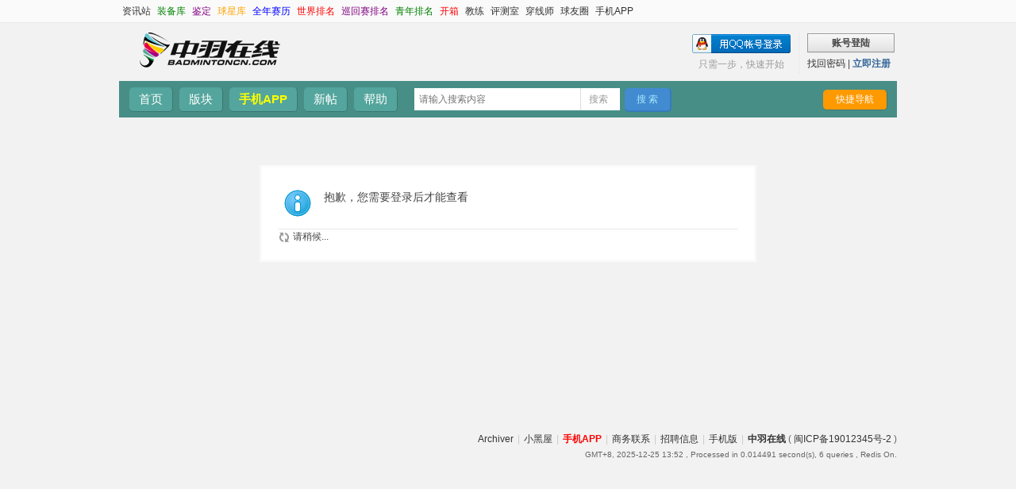

--- FILE ---
content_type: text/html; charset=utf-8
request_url: https://bbs.badmintoncn.com/home.php?mod=space&uid=353718&do=profile
body_size: 4199
content:
<!DOCTYPE html>
<html>
<head>
<meta charset="utf-8" />
<meta name="renderer" content="webkit" />
<meta http-equiv="X-UA-Compatible" content="IE=edge" />
<title>提示信息 -  中羽在线社区</title>
<meta name="robots" content="follow,index" />
<link rel="apple-touch-icon-precomposed" href="icon-iphone.png" />
<meta name="keywords" content="" />
<meta name="description" content=",中羽在线社区" />
<meta name="generator" content="Discuz! X3.5" />
<meta name="author" content="Discuz! Team and Comsenz UI Team" />
<meta name="copyright" content="" />
<meta name="MSSmartTagsPreventParsing" content="True" />
<meta http-equiv="MSThemeCompatible" content="Yes" />
<base href="https://bbs.badmintoncn.com/" /><link rel="stylesheet" type="text/css" href="data/cache/style_20_common.css?Szl" /><link rel="stylesheet" type="text/css" href="data/cache/style_20_home_space.css?Szl" /><script type="text/javascript">var STYLEID = '20', STATICURL = 'static/', IMGDIR = 'static/image/common', VERHASH = 'Szl', charset = 'utf-8', discuz_uid = '0', cookiepre = 'rcKA_379b_', cookiedomain = '.badmintoncn.com', cookiepath = '/', showusercard = '0', attackevasive = '0', disallowfloat = 'login|newthread|reply|tradeorder|activity|debate|usergroups|task', creditnotice = '1|经验|,3|金币|', defaultstyle = '', REPORTURL = 'Oi8vYmJzLmJhZG1pbnRvbmNuLmNvbS9ob21lLnBocD9tb2Q9c3BhY2UmdWlkPTM1MzcxOCZkbz1wcm9maWxl', SITEURL = 'https://bbs.badmintoncn.com/', JSPATH = 'data/cache/', CSSPATH = 'data/cache/style_', DYNAMICURL = '';</script>
<script src="data/cache/common.js?Szl" type="text/javascript"></script>
<meta name="application-name" content="中羽在线社区" />
<meta name="msapplication-tooltip" content="中羽在线社区" />
<meta name="msapplication-task" content="name=首页;action-uri=https://bbs.badmintoncn.com/portal.php;icon-uri=https://bbs.badmintoncn.com/static/image/common/portal.ico" /><meta name="msapplication-task" content="name=版块;action-uri=https://bbs.badmintoncn.com/forum.php;icon-uri=https://bbs.badmintoncn.com/static/image/common/bbs.ico" />
<script src="https://img.badmintoncn.com/cbo_bbs/data/cache/home.js?Szl" type="text/javascript"></script>
</head>

<body id="nv_home" class="pg_space" onkeydown="if(event.keyCode==27) return false;">
<div id="append_parent"></div><div id="ajaxwaitid"></div>
<div id="toptb" class="cl">
<div class="wp">
<div class="z"><a href="https://www.badmintoncn.com" title="中羽在线首页" target="_blank" >资讯站</a><a href="https://www.badmintoncn.com/cbo_eq/" title="羽毛球器材库" target="_blank"  style="color: green">装备库</a><a href="https://www.badmintoncn.com/cbo/ea/" title="羽毛球装备鉴定" target="_blank"  style="color: purple">鉴定</a><a href="https://www.badmintoncn.com/cbo_star/" title="羽毛球星资料" target="_blank"  style="color: orange">球星库</a><a href="https://www.badmintoncn.com/news.php?id=32309" target="_blank"  style="color: blue">全年赛历</a><a href="https://www.badmintoncn.com/ranking.php" target="_blank"  style="color: red">世界排名</a><a href="https://www.badmintoncn.com/ranking_finals.php" title="世界羽联最新总决赛积分排行" target="_blank"  style="color: purple">巡回赛排名</a><a href="https://www.badmintoncn.com/ranking_junior.php" target="_blank"  style="color: green">青年排名</a><a href="https://www.badmintoncn.com/cbo_eq/kaixiang.php" title="中羽开箱" target="_blank"  style="color: red">开箱</a><a href="https://www.badmintoncn.com/cbo_tec/" title="羽毛球教练" target="_blank" >教练</a><a href="https://www.badmintoncn.com/e/" title="中羽在线官方评测室" target="_blank" >评测室</a><a href="https://www.badmintoncn.com/cbo_usrsa/" target="_blank" >穿线师</a><a href="https://app.badmintoncn.com/selected" target="_blank" >球友圈</a><a href="https://app.badmintoncn.com/" title="中羽在线社区手机客户端" target="_blank" >手机APP</a></div>
<div class="y">
<a id="switchblind" href="javascript:;" onClick="toggleBlind(this)" title="开启辅助访问" class="switchblind">开启辅助访问</a>
</div>
</div>
</div>

<div id="hd">
<div class="wp">
<div class="hdc cl"><h2><a href="./" title="中羽在线社区"><img src="static/image/common/logo.png" alt="中羽在线社区" class="boardlogo" id="boardlogo" border="0" /></a></h2><script src="data/cache/logging.js?Szl" type="text/javascript"></script>
<div class="fastlg cl">
<span id="return_ls" style="display:none"></span>
<div class="y pns">
<button type="submit" class="pn vm" tabindex="904" style="width: 110px;height:24px;margin-bottom:2px" onclick="showWindow('login', 'https://bbs.badmintoncn.com/member.php?mod=logging&action=login')"><em>账号登陆</em></button><br /><a href="javascript:;" onclick="showWindow('login', 'member.php?mod=logging&action=login&viewlostpw=1')">找回密码</a> | <a href="member.php?mod=dsgg3Zsvsdzasacdgs" class="xi2 xw1">立即注册</a>
<form method="post" autocomplete="off" id="lsform" action="member.php?mod=logging&amp;action=login&amp;loginsubmit=yes&amp;infloat=yes&amp;lssubmit=yes" onsubmit="return lsSubmit();">
<table cellspacing="0" cellpadding="0" style="display:none">
<tr>
<td>
<span class="ftid">
<select name="fastloginfield" id="ls_fastloginfield" width="40" tabindex="900">
<option value="username">用户名</option>
<option value="email">Email</option>
</select>
</span>
<script type="text/javascript">simulateSelect('ls_fastloginfield')</script>
</td>
<td><input type="text" name="username" id="ls_username" autocomplete="off" class="px vm" tabindex="901" /></td>
<td class="fastlg_l"><label for="ls_cookietime"><input type="checkbox" name="cookietime" id="ls_cookietime" class="pc" value="2592000" tabindex="903" />自动登录</label></td>
<td>&nbsp;<a href="javascript:;" onclick="showWindow('login', 'member.php?mod=logging&action=login&viewlostpw=1')">找回密码</a></td>
</tr>
<tr>
<td><label for="ls_password" class="z psw_w">密码</label></td>
<td><input type="password" name="password" id="ls_password" class="px vm" autocomplete="off" tabindex="902" /></td>
<td class="fastlg_l"><button type="submit" class="pn vm" tabindex="904" style="width: 75px;"><em>登录</em></button></td>
<td>&nbsp;<a href="member.php?mod=dsgg3Zsvsdzasacdgs" class="xi2 xw1">立即注册</a></td>
</tr>
</table>
<input type="hidden" name="quickforward" value="yes" />
<input type="hidden" name="handlekey" value="ls" />
</form>
</div>

<div class="fastlg_fm y" style="margin-right: 10px; padding-right: 10px">
<p><a href="plugin.php?id=dzlab_qqoauth"><img src="static/image/common/qq_login.gif" class="vm"></a></p>
<p class="hm xg1" style="padding-top: 2px;">只需一步，快速开始</p>
</div>
</div>

</div>

<div id="nv">
<a href="javascript:;" id="qmenu" onMouseOver="delayShow(this, function () {showMenu({'ctrlid':'qmenu','pos':'34!','ctrlclass':'a','duration':2});showForummenu(0);})">快捷导航</a>
<ul><li id="mn_portal" ><a href="portal.php" hidefocus="true" title="论坛首页"  >首页<span>论坛首页</span></a></li><li id="mn_forum" ><a href="forum.php" hidefocus="true" title="论坛BBS"  >版块<span>论坛BBS</span></a></li><li id="mn_Nfb2e" ><a href="https://app.badmintoncn.com/" hidefocus="true" target="_blank"   style="font-weight: bold;color: yellow">手机APP</a></li><li id="mn_N68bc" onmouseover="showMenu({'ctrlid':this.id,'ctrlclass':'hover','duration':2})"><a href="/forum.php?mod=guide&view=newthread" hidefocus="true"  >新帖</a></li><li id="mn_N0a2c" ><a href="misc.php?mod=faq" hidefocus="true" title="Help"  >帮助<span>Help</span></a></li>


</ul><ul id="scbar" class="cl">
<form id="scbar_form" method="post" autocomplete="off" onsubmit="searchFocus($('scbar_txt'))" action="search.php?searchsubmit=yes" target="_blank" style="margin-top:-4px;">
<input type="hidden" name="mod" id="scbar_mod" value="search" />
<input type="hidden" name="formhash" value="7dca72d7" />
<input type="hidden" name="srchtype" value="title" />
<input type="hidden" name="srhfid" value="0" />
<input type="hidden" name="srhlocality" value="home::space" />
<table cellspacing="0" cellpadding="0">
<tr>
<td class="scbar_icon_td"></td>
<td class="scbar_txt_td"><input type="text" name="srchtxt" id="scbar_txt" value="请输入搜索内容" autocomplete="off" x-webkit-speech speech /></td>
<td class="scbar_type_td"><a href="javascript:;" id="scbar_type" class="xg1" onclick="showMenu(this.id)" hidefocus="true">搜索</a></td>
<td ><button type="submit" name="searchsubmit" id="scbar_btn" sc="1" value="true">搜 索</button></td>
<td class="scbar_hot_td">
<div id="scbar_hot">
</div>
</td>
</tr>
</table>
</form>
</ul>
<ul id="scbar_type_menu" class="p_pop" style="display: none;"><span><a href="javascript:;" rel="user">用户</a></span></ul>
<script type="text/javascript">
initSearchmenu('scbar', '');
</script>
</div>
<ul class="p_pop h_pop" id="mn_N68bc_menu" style="display: none"><li><a href="forum.php?mod=guide&view=new" hidefocus="true" >最新回复</a></li><li><a href="forum.php?mod=guide&view=hot" hidefocus="true" >最新热门</a></li><li><a href="forum.php?mod=guide&view=digest" hidefocus="true" >最新精华</a></li><li><a href="https://www.badmintoncn.com/thread.php" hidefocus="true" title="这里收录了中羽在线各类优质有价值的羽毛球相关主题，您可以在此学习羽毛球技术、了解羽毛球装备、羽球历史还有行业发展趋势以及相关百科等；" target="_blank"  style="font-weight: bold;color: orange">中羽好文</a></li></ul><ul class="p_pop h_pop" id="mn_N08b5_menu" style="display: none"><li><a href="cbo_poll.php?action=setting&a=aaaddd" hidefocus="true" target="_blank" >BBS自定义</a></li><li><a href="cbo_poll.php?action=poll&a=aaaddd" hidefocus="true" target="_blank"  style="color: red">投票筛选</a></li><li><a href="cbo_magic.php" hidefocus="true" target="_blank" >道具统计</a></li><li><a href="cbo_poll.php?action=thread&a=aaaddd" hidefocus="true" target="_blank" >设置VIEWS</a></li><li><a href="cbo_poll.php?action=threadreply&a=aaaddd" hidefocus="true" target="_blank" >查看不重复人数</a></li></ul><div class="p_pop h_pop" id="mn_userapp_menu" style="display: none"></div><div id="mu" class="cl">
</div></div>
</div>

<script src="./source/plugin/zimucms_magappmobile/static/jquery-1.8.3.min.js"></script>
		<script type="text/javascript" src="./source/plugin/saya_frontjs/sayaquery.js"></script>
		<script type="text/javascript">sayaQuery.noConflict();</script>
<div id="wp" class="wp">
<div id="ct" class="wp cl w">
<div class="nfl" id="main_succeed" style="display: none">
<div class="f_c altw">
<div class="alert_right">
<p id="succeedmessage"></p>
<p id="succeedlocation" class="alert_btnleft"></p>
<p class="alert_btnleft"><a id="succeedmessage_href">如果您的浏览器没有自动跳转，请点击此链接</a></p>
</div>
</div>
</div>
<div class="nfl" id="main_message">
<div class="f_c altw">
<div id="messagetext" class="alert_info">
<p>抱歉，您需要登录后才能查看</p>
</div>
<div id="messagelogin"></div>
<script type="text/javascript">ajaxget('member.php?mod=logging&action=login&infloat=yes&frommessage', 'messagelogin');</script>
</div>
</div>
</div>	</div>
<div class="wp a_f"><div id="cboas_84"><cboa id="cboa_84"></div></div>
<script src="https://bbs.badmintoncn.com//source/plugin/zimucms_magappmobile/static/lizimuapi.js" type="text/javascript" type="text/javascript"></script>
<script type="text/javascript">
var usernamelist = zimuapi.domAll('input[name="username"]');
for (var i = 0; i < usernamelist.length; i++) {
zimuapi.attr(usernamelist[i],'placeholder','用户名/手机号码');
}
</script>

<div id="ft" class="wp cl">
<div id="flk" class="y">
<p>
<a href="archiver/" >Archiver</a><span class="pipe">|</span><a href="forum.php?mod=misc&action=showdarkroom" >小黑屋</a><span class="pipe">|</span><a href="https://app.badmintoncn.com/" title="中羽在线社区手机客户端" target="_blank"  style="font-weight: bold;color: red">手机APP</a><span class="pipe">|</span><a href="https://www.badmintoncn.com/about/contact.html" target="_blank" >商务联系</a><span class="pipe">|</span><a href="https://www.badmintoncn.com/about/recruitment.html" target="_blank" >招聘信息</a><span class="pipe">|</span><a href="forum.php?showmobile=yes" >手机版</a><span class="pipe">|</span><strong><a href="//bbs.badmintoncn.com/" target="_blank">中羽在线</a></strong>
( <a href="https://beian.miit.gov.cn/" target="_blank">闽ICP备19012345号-2</a> )<div style="DISPLAY: none">
<script src="https://www.badmintoncn.com/cbo_include/js/cboaaa.js" type="text/javascript"></script>
<script src="https://www.badmintoncn.com/cbo_include/js/eqtb.js?2" data="1"></script>
<script src="https://www.badmintoncn.com/cbo_call.php?action=showNews3" type="text/javascript"></script>
<script>
(function(){
    var bp = document.createElement('script');
    var curProtocol = window.location.protocol.split(':')[0];
    if (curProtocol === 'https'){
   bp.src = 'https://zz.bdstatic.com/linksubmit/push.js';
  }
  else{
  bp.src = 'http://push.zhanzhang.baidu.com/push.js';
  }
    var s = document.getElementsByTagName("script")[0];
    s.parentNode.insertBefore(bp, s);
})();

var _hmt = _hmt || [];
(function() {
  var hm = document.createElement("script");
  hm.src = "https://hm.baidu.com/hm.js?cfc948fc40dd345b6e12298c5c40ba13";
  var s = document.getElementsByTagName("script")[0]; 
  s.parentNode.insertBefore(hm, s);
})();
</script>
</div></p>
<p class="xs0">
GMT+8, 2025-12-25 13:52<span id="debuginfo">
, Processed in 0.014491 second(s), 6 queries
, Redis On.
</span>
</p>
</div>
<!--<div id="frt">
<p>Powered by <strong><a href="https://www.discuz.vip/" target="_blank">Discuz!</a></strong> <em>X3.5</em>&lt;!&ndash;&ndash;&gt; <a href="https://license.discuz.vip/?pid=1&amp;host=bbs.badmintoncn.com" target="_blank">Licensed</a>&lt;!&ndash;&ndash;&gt;</p>
<p class="xs0"></p>
</div>--></div>
<script src="home.php?mod=misc&ac=sendmail&rand=1766641948" type="text/javascript"></script>

<div id="scrolltop">
<span hidefocus="true"><a title="返回顶部" onclick="window.scrollTo('0','0')" class="scrolltopa" ><b>返回顶部</b></a></span>
</div>
<script type="text/javascript">_attachEvent(window, 'scroll', function () { showTopLink(); });checkBlind();</script>
</body>
</html>


--- FILE ---
content_type: application/javascript
request_url: https://bbs.badmintoncn.com//source/plugin/zimucms_magappmobile/static/lizimuapi.js
body_size: 3247
content:
/*
 * Zimucms JavaScript Library
 * Copyright (c) 2016 zimucms.com
 */
(function(window){
    var u = {};
    var isAndroid = (/android/gi).test(navigator.appVersion);
    var uzStorage = function(){
        var ls = window.localStorage;
        if(isAndroid){
           ls = os.localStorage();
        }
        return ls;
    };
    function parseArguments(url, data, fnSuc, dataType) {
        if (typeof(data) == 'function') {
            dataType = fnSuc;
            fnSuc = data;
            data = undefined;
        }
        if (typeof(fnSuc) != 'function') {
            dataType = fnSuc;
            fnSuc = undefined;
        }
        return {
            url: url,
            data: data,
            fnSuc: fnSuc,
            dataType: dataType
        };
    }
    u.trim = function(str){
        if(String.prototype.trim){
            return str == null ? "" : String.prototype.trim.call(str);
        }else{
            return str.replace(/(^\s*)|(\s*$)/g, "");
        }
    };
    u.trimAll = function(str){
        return str.replace(/\s*/g,'');
    };
    u.isElement = function(obj){
        return !!(obj && obj.nodeType == 1);
    };
    u.isArray = function(obj){
        if(Array.isArray){
            return Array.isArray(obj);
        }else{
            return obj instanceof Array;
        }
    };
    u.isEmptyObject = function(obj){
        if(JSON.stringify(obj) === '{}'){
            return true;
        }
        return false;
    };
    u.addEvt = function(el, name, fn, useCapture){
        if(!u.isElement(el)){
            console.warn('zimuapi.addEvt Function need el param, el param must be DOM Element');
            return;
        }
        useCapture = useCapture || false;
        if(el.addEventListener) {
            el.addEventListener(name, fn, useCapture);
        }
    };
    u.rmEvt = function(el, name, fn, useCapture){
        if(!u.isElement(el)){
            console.warn('zimuapi.rmEvt Function need el param, el param must be DOM Element');
            return;
        }
        useCapture = useCapture || false;
        if (el.removeEventListener) {
            el.removeEventListener(name, fn, useCapture);
        }
    };
    u.one = function(el, name, fn, useCapture){
        if(!u.isElement(el)){
            console.warn('zimuapi.one Function need el param, el param must be DOM Element');
            return;
        }
        useCapture = useCapture || false;
        var that = this;
        var cb = function(){
            fn && fn();
            that.rmEvt(el, name, cb, useCapture);
        };
        that.addEvt(el, name, cb, useCapture);
    };
    u.dom = function(el, selector){
        if(arguments.length === 1 && typeof arguments[0] == 'string'){
            if(document.querySelector){
                return document.querySelector(arguments[0]);
            }
        }else if(arguments.length === 2){
            if(el.querySelector){
                return el.querySelector(selector);
            }
        }
    };
    u.domAll = function(el, selector){
        if(arguments.length === 1 && typeof arguments[0] == 'string'){
            if(document.querySelectorAll){
                return document.querySelectorAll(arguments[0]);
            }
        }else if(arguments.length === 2){
            if(el.querySelectorAll){
                return el.querySelectorAll(selector);
            }
        }
    };
    u.byId = function(id){
        return document.getElementById(id);
    };
    u.first = function(el, selector){
        if(arguments.length === 1){
            if(!u.isElement(el)){
                console.warn('zimuapi.first Function need el param, el param must be DOM Element');
                return;
            }
            return el.children[0];
        }
        if(arguments.length === 2){
            return this.dom(el, selector+':first-child');
        }
    };
    u.last = function(el, selector){
        if(arguments.length === 1){
            if(!u.isElement(el)){
                console.warn('zimuapi.last Function need el param, el param must be DOM Element');
                return;
            }
            var children = el.children;
            return children[children.length - 1];
        }
        if(arguments.length === 2){
            return this.dom(el, selector+':last-child');
        }
    };
    u.eq = function(el, index){
        return this.dom(el, ':nth-child('+ index +')');
    };
    u.not = function(el, selector){
        return this.domAll(el, ':not('+ selector +')');
    };
    u.prev = function(el){
        if(!u.isElement(el)){
            console.warn('zimuapi.prev Function need el param, el param must be DOM Element');
            return;
        }
        var node = el.previousSibling;
        if(node.nodeType && node.nodeType === 3){
            node = node.previousSibling;
            return node;
        }
    };
    u.next = function(el){
        if(!u.isElement(el)){
            console.warn('zimuapi.next Function need el param, el param must be DOM Element');
            return;
        }
        var node = el.nextSibling;
        if(node.nodeType && node.nodeType === 3){
            node = node.nextSibling;
            return node;
        }
    };
    u.closest = function(el, selector){
        if(!u.isElement(el)){
            console.warn('zimuapi.closest Function need el param, el param must be DOM Element');
            return;
        }
        var doms, targetDom;
        var isSame = function(doms, el){
            var i = 0, len = doms.length;
            for(i; i<len; i++){
                if(doms[i].isSameNode(el)){
                    return doms[i];
                }
            }
            return false;
        };
        var traversal = function(el, selector){
            doms = u.domAll(el.parentNode, selector);
            targetDom = isSame(doms, el);
            while(!targetDom){
                el = el.parentNode;
                if(el != null && el.nodeType == el.DOCUMENT_NODE){
                    return false;
                }
                traversal(el, selector);
            }

            return targetDom;
        };

        return traversal(el, selector);
    };
    u.contains = function(parent,el){
        var mark = false;
        if(el === parent){
            mark = true;
            return mark;
        }else{
            do{
                el = el.parentNode;
                if(el === parent){
                    mark = true;
                    return mark;
                }
            }while(el === document.body || el === document.documentElement);

            return mark;
        }
        
    };
    u.remove = function(el){
        if(el && el.parentNode){
            el.parentNode.removeChild(el);
        }
    };
    u.attr = function(el, name, value){
        if(!u.isElement(el)){
            console.warn('zimuapi.attr Function need el param, el param must be DOM Element');
            return;
        }
        if(arguments.length == 2){
            return el.getAttribute(name);
        }else if(arguments.length == 3){
            el.setAttribute(name, value);
            return el;
        }
    };
    u.removeAttr = function(el, name){
        if(!u.isElement(el)){
            console.warn('zimuapi.removeAttr Function need el param, el param must be DOM Element');
            return;
        }
        if(arguments.length === 2){
            el.removeAttribute(name);
        }
    };
    u.hasCls = function(el, cls){
        if(!u.isElement(el)){
            console.warn('zimuapi.hasCls Function need el param, el param must be DOM Element');
            return;
        }
        if(el.className.indexOf(cls) > -1){
            return true;
        }else{
            return false;
        }
    };
    u.addCls = function(el, cls){
        if(!u.isElement(el)){
            console.warn('zimuapi.addCls Function need el param, el param must be DOM Element');
            return;
        }
        if('classList' in el){
            el.classList.add(cls);
        }else{
            var preCls = el.className;
            var newCls = preCls +' '+ cls;
            el.className = newCls;
        }
        return el;
    };
    u.removeCls = function(el, cls){
        if(!u.isElement(el)){
            console.warn('zimuapi.removeCls Function need el param, el param must be DOM Element');
            return;
        }
        if('classList' in el){
            el.classList.remove(cls);
        }else{
            var preCls = el.className;
            var newCls = preCls.replace(cls, '');
            el.className = newCls;
        }
        return el;
    };
    u.toggleCls = function(el, cls){
        if(!u.isElement(el)){
            console.warn('zimuapi.toggleCls Function need el param, el param must be DOM Element');
            return;
        }
       if('classList' in el){
            el.classList.toggle(cls);
        }else{
            if(u.hasCls(el, cls)){
                u.removeCls(el, cls);
            }else{
                u.addCls(el, cls);
            }
        }
        return el;
    };
    u.val = function(el, val){
        if(!u.isElement(el)){
            console.warn('zimuapi.val Function need el param, el param must be DOM Element');
            return;
        }
        if(arguments.length === 1){
            switch(el.tagName){
                case 'SELECT':
                    var value = el.options[el.selectedIndex].value;
                    return value;
                    break;
                case 'INPUT':
                    return el.value;
                    break;
                case 'TEXTAREA':
                    return el.value;
                    break;
            }
        }
        if(arguments.length === 2){
            switch(el.tagName){
                case 'SELECT':
                    el.options[el.selectedIndex].value = val;
                    return el;
                    break;
                case 'INPUT':
                    el.value = val;
                    return el;
                    break;
                case 'TEXTAREA':
                    el.value = val;
                    return el;
                    break;
            }
        }
        
    };
    u.prepend = function(el, html){
        if(!u.isElement(el)){
            console.warn('zimuapi.prepend Function need el param, el param must be DOM Element');
            return;
        }
        el.insertAdjacentHTML('afterbegin', html);
        return el;
    };
    u.append = function(el, html){
        if(!u.isElement(el)){
            console.warn('zimuapi.append Function need el param, el param must be DOM Element');
            return;
        }
        el.insertAdjacentHTML('beforeend', html);
        return el;
    };
    u.before = function(el, html){
        if(!u.isElement(el)){
            console.warn('zimuapi.before Function need el param, el param must be DOM Element');
            return;
        }
        el.insertAdjacentHTML('beforebegin', html);
        return el;
    };
    u.after = function(el, html){
        if(!u.isElement(el)){
            console.warn('zimuapi.after Function need el param, el param must be DOM Element');
            return;
        }
        el.insertAdjacentHTML('afterend', html);
        return el;
    };
    u.html = function(el, html){
        if(!u.isElement(el)){
            console.warn('zimuapi.html Function need el param, el param must be DOM Element');
            return;
        }
        if(arguments.length === 1){
            return el.innerHTML;
        }else if(arguments.length === 2){
            el.innerHTML = html;
            return el;
        }
    };
    u.text = function(el, txt){
        if(!u.isElement(el)){
            console.warn('zimuapi.text Function need el param, el param must be DOM Element');
            return;
        }
        if(arguments.length === 1){
            return el.textContent;
        }else if(arguments.length === 2){
            el.textContent = txt;
            return el;
        }
    };
    u.offset = function(el){
        if(!u.isElement(el)){
            console.warn('zimuapi.offset Function need el param, el param must be DOM Element');
            return;
        }
        var sl = Math.max(document.documentElement.scrollLeft, document.body.scrollLeft);
        var st = Math.max(document.documentElement.scrollTop, document.body.scrollTop);

        var rect = el.getBoundingClientRect();
        return {
            l: rect.left + sl,
            t: rect.top + st,
            w: el.offsetWidth,
            h: el.offsetHeight
        };
    };
    u.css = function(el, css){
        if(!u.isElement(el)){
            console.warn('zimuapi.css Function need el param, el param must be DOM Element');
            return;
        }
        if(typeof css == 'string' && css.indexOf(':') > 0){
            el.style && (el.style.cssText += ';' + css);
        }
    };
    u.cssVal = function(el, prop){
        if(!u.isElement(el)){
            console.warn('zimuapi.cssVal Function need el param, el param must be DOM Element');
            return;
        }
        if(arguments.length === 2){
            var computedStyle = window.getComputedStyle(el, null);
            return computedStyle.getPropertyValue(prop);
        }
    };
    u.jsonToStr = function(json){
        if(typeof json === 'object'){
            return JSON && JSON.stringify(json);
        }
    };
    u.strToJson = function(str){
        if(typeof str === 'string'){
            return JSON && JSON.parse(str);
        }
    };
    u.setStorage = function(key, value){
        if(arguments.length === 2){
            var v = value;
            if(typeof v == 'object'){
                v = JSON.stringify(v);
                v = 'obj-'+ v;
            }else{
                v = 'str-'+ v;
            }
            var ls = uzStorage();
            if(ls){
                ls.setItem(key, v);
            }
        }
    };
    u.getStorage = function(key){
        var ls = uzStorage();
        if(ls){
            var v = ls.getItem(key);
            if(!v){return;}
            if(v.indexOf('obj-') === 0){
                v = v.slice(4);
                return JSON.parse(v);
            }else if(v.indexOf('str-') === 0){
                return v.slice(4);
            }
        }
    };
    u.rmStorage = function(key){
        var ls = uzStorage();
        if(ls && key){
            ls.removeItem(key);
        }
    };
    u.clearStorage = function(){
        var ls = uzStorage();
        if(ls){
            ls.clear();
        }
    };

   
    /*by king*/
    u.fixIos7Bar = function(el){
        if(!u.isElement(el)){
            console.warn('zimuapi.fixIos7Bar Function need el param, el param must be DOM Element');
            return;
        }
        var strDM = api.systemType;
        if (strDM == 'ios') {
            var strSV = api.systemVersion;
            var numSV = parseInt(strSV,10);
            var fullScreen = api.fullScreen;
            var iOS7StatusBarAppearance = api.iOS7StatusBarAppearance;
            if (numSV >= 7 && !fullScreen && iOS7StatusBarAppearance) {
                el.style.paddingTop = '20px';
            }
        }
    };
    u.fixStatusBar = function(el){
        if(!u.isElement(el)){
            console.warn('zimuapi.fixStatusBar Function need el param, el param must be DOM Element');
            return;
        }
        var sysType = api.systemType;
        if(sysType == 'ios'){
            u.fixIos7Bar(el);
        }else if(sysType == 'android'){
            var ver = api.systemVersion;
            ver = parseFloat(ver);
            if(ver >= 4.4){
                el.style.paddingTop = '25px';
            }
        }
    };
    u.toast = function(title, text, time){
        var opts = {};
        var show = function(opts, time){
            api.showProgress(opts);
            setTimeout(function(){
                api.hideProgress();
            },time);
        };
        if(arguments.length === 1){
            var time = time || 500;
            if(typeof title === 'number'){
                time = title;
            }else{
                opts.title = title+'';
            }
            show(opts, time);
        }else if(arguments.length === 2){
            var time = time || 500;
            var text = text;
            if(typeof text === "number"){
                var tmp = text;
                time = tmp;
                text = null;
            }
            if(title){
                opts.title = title;
            }
            if(text){
                opts.text = text;
            }
            show(opts, time);
        }
        if(title){
            opts.title = title;
        }
        if(text){
            opts.text = text;
        }
        time = time || 500;
        show(opts, time);
    };
    u.post = function(/*url,data,fnSuc,dataType*/){
        var argsToJson = parseArguments.apply(null, arguments);
        var json = {};
        var fnSuc = argsToJson.fnSuc;
        argsToJson.url && (json.url = argsToJson.url);
        argsToJson.data && (json.data = argsToJson.data);
        if(argsToJson.dataType){
            var type = argsToJson.dataType.toLowerCase();
            if (type == 'text'||type == 'json') {
                json.dataType = type;
            }
        }else{
            json.dataType = 'json';
        }
        json.method = 'post';
        api.ajax(json,
            function(ret,err){
                if (ret) {
                    fnSuc && fnSuc(ret);
                }
            }
        );
    };
    u.get = function(/*url,fnSuc,dataType*/){
        var argsToJson = parseArguments.apply(null, arguments);
        var json = {};
        var fnSuc = argsToJson.fnSuc;
        argsToJson.url && (json.url = argsToJson.url);
        //argsToJson.data && (json.data = argsToJson.data);
        if(argsToJson.dataType){
            var type = argsToJson.dataType.toLowerCase();
            if (type == 'text'||type == 'json') {
                json.dataType = type;
            }
        }else{
            json.dataType = 'text';
        }
        json.method = 'get';
        api.ajax(json,
            function(ret,err){
                if (ret) {
                    fnSuc && fnSuc(ret);
                }
            }
        );
    };

/*end*/
    

    window.zimuapi = u;

})(window);
